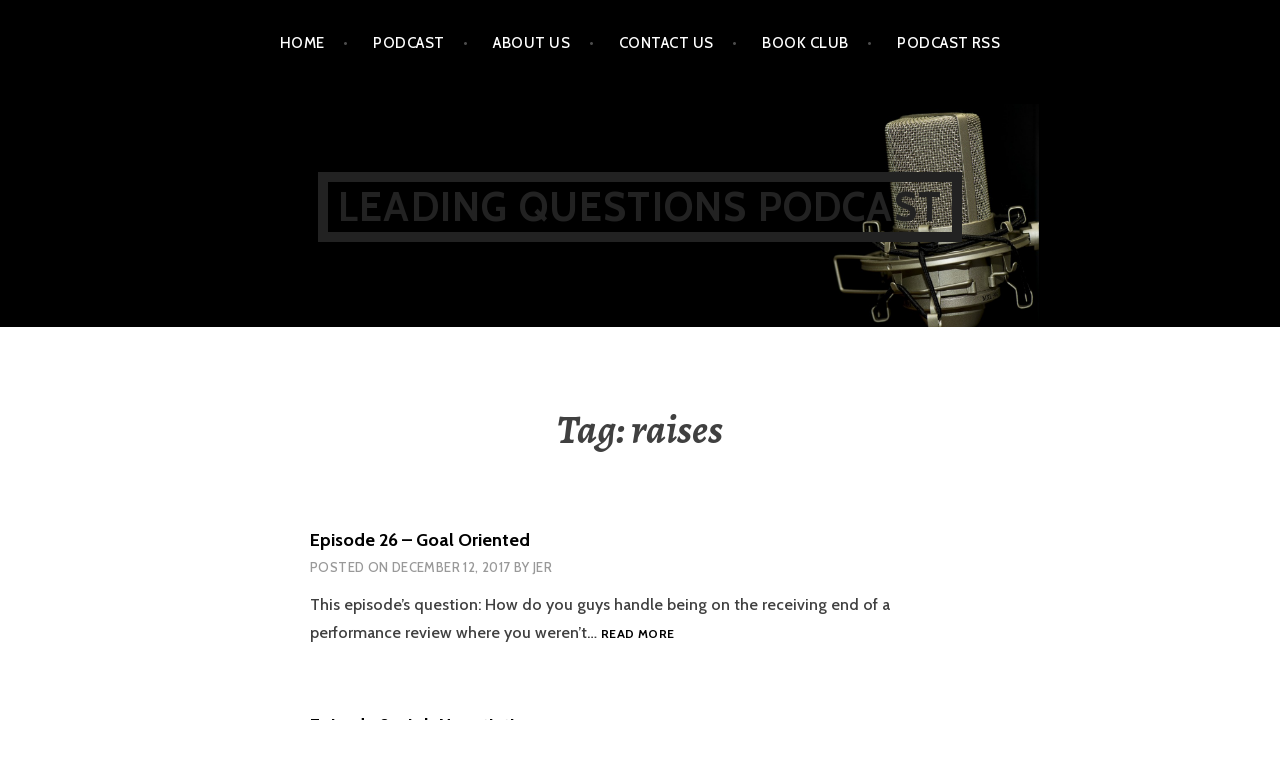

--- FILE ---
content_type: text/html; charset=UTF-8
request_url: https://leadingquestionspodcast.com/tag/raises/
body_size: 8767
content:
<!DOCTYPE html>
<html lang="en-US">
<head>
<meta charset="UTF-8">
<meta name="viewport" content="width=device-width, initial-scale=1">
<link rel="profile" href="https://gmpg.org/xfn/11">
<link rel="pingback" href="https://leadingquestionspodcast.com/xmlrpc.php">

<title>raises &#8211; Leading Questions Podcast</title>
<meta name='robots' content='max-image-preview:large' />
<link rel='dns-prefetch' href='//fonts.googleapis.com' />
<link rel="alternate" type="application/rss+xml" title="Leading Questions Podcast &raquo; Feed" href="https://leadingquestionspodcast.com/feed/" />
<link rel="alternate" type="application/rss+xml" title="Leading Questions Podcast &raquo; Comments Feed" href="https://leadingquestionspodcast.com/comments/feed/" />
<link rel="alternate" type="application/rss+xml" title="Leading Questions Podcast &raquo; raises Tag Feed" href="https://leadingquestionspodcast.com/tag/raises/feed/" />
<style id='wp-img-auto-sizes-contain-inline-css' type='text/css'>
img:is([sizes=auto i],[sizes^="auto," i]){contain-intrinsic-size:3000px 1500px}
/*# sourceURL=wp-img-auto-sizes-contain-inline-css */
</style>
<style id='wp-emoji-styles-inline-css' type='text/css'>

	img.wp-smiley, img.emoji {
		display: inline !important;
		border: none !important;
		box-shadow: none !important;
		height: 1em !important;
		width: 1em !important;
		margin: 0 0.07em !important;
		vertical-align: -0.1em !important;
		background: none !important;
		padding: 0 !important;
	}
/*# sourceURL=wp-emoji-styles-inline-css */
</style>
<style id='wp-block-library-inline-css' type='text/css'>
:root{--wp-block-synced-color:#7a00df;--wp-block-synced-color--rgb:122,0,223;--wp-bound-block-color:var(--wp-block-synced-color);--wp-editor-canvas-background:#ddd;--wp-admin-theme-color:#007cba;--wp-admin-theme-color--rgb:0,124,186;--wp-admin-theme-color-darker-10:#006ba1;--wp-admin-theme-color-darker-10--rgb:0,107,160.5;--wp-admin-theme-color-darker-20:#005a87;--wp-admin-theme-color-darker-20--rgb:0,90,135;--wp-admin-border-width-focus:2px}@media (min-resolution:192dpi){:root{--wp-admin-border-width-focus:1.5px}}.wp-element-button{cursor:pointer}:root .has-very-light-gray-background-color{background-color:#eee}:root .has-very-dark-gray-background-color{background-color:#313131}:root .has-very-light-gray-color{color:#eee}:root .has-very-dark-gray-color{color:#313131}:root .has-vivid-green-cyan-to-vivid-cyan-blue-gradient-background{background:linear-gradient(135deg,#00d084,#0693e3)}:root .has-purple-crush-gradient-background{background:linear-gradient(135deg,#34e2e4,#4721fb 50%,#ab1dfe)}:root .has-hazy-dawn-gradient-background{background:linear-gradient(135deg,#faaca8,#dad0ec)}:root .has-subdued-olive-gradient-background{background:linear-gradient(135deg,#fafae1,#67a671)}:root .has-atomic-cream-gradient-background{background:linear-gradient(135deg,#fdd79a,#004a59)}:root .has-nightshade-gradient-background{background:linear-gradient(135deg,#330968,#31cdcf)}:root .has-midnight-gradient-background{background:linear-gradient(135deg,#020381,#2874fc)}:root{--wp--preset--font-size--normal:16px;--wp--preset--font-size--huge:42px}.has-regular-font-size{font-size:1em}.has-larger-font-size{font-size:2.625em}.has-normal-font-size{font-size:var(--wp--preset--font-size--normal)}.has-huge-font-size{font-size:var(--wp--preset--font-size--huge)}.has-text-align-center{text-align:center}.has-text-align-left{text-align:left}.has-text-align-right{text-align:right}.has-fit-text{white-space:nowrap!important}#end-resizable-editor-section{display:none}.aligncenter{clear:both}.items-justified-left{justify-content:flex-start}.items-justified-center{justify-content:center}.items-justified-right{justify-content:flex-end}.items-justified-space-between{justify-content:space-between}.screen-reader-text{border:0;clip-path:inset(50%);height:1px;margin:-1px;overflow:hidden;padding:0;position:absolute;width:1px;word-wrap:normal!important}.screen-reader-text:focus{background-color:#ddd;clip-path:none;color:#444;display:block;font-size:1em;height:auto;left:5px;line-height:normal;padding:15px 23px 14px;text-decoration:none;top:5px;width:auto;z-index:100000}html :where(.has-border-color){border-style:solid}html :where([style*=border-top-color]){border-top-style:solid}html :where([style*=border-right-color]){border-right-style:solid}html :where([style*=border-bottom-color]){border-bottom-style:solid}html :where([style*=border-left-color]){border-left-style:solid}html :where([style*=border-width]){border-style:solid}html :where([style*=border-top-width]){border-top-style:solid}html :where([style*=border-right-width]){border-right-style:solid}html :where([style*=border-bottom-width]){border-bottom-style:solid}html :where([style*=border-left-width]){border-left-style:solid}html :where(img[class*=wp-image-]){height:auto;max-width:100%}:where(figure){margin:0 0 1em}html :where(.is-position-sticky){--wp-admin--admin-bar--position-offset:var(--wp-admin--admin-bar--height,0px)}@media screen and (max-width:600px){html :where(.is-position-sticky){--wp-admin--admin-bar--position-offset:0px}}

/*# sourceURL=wp-block-library-inline-css */
</style><style id='global-styles-inline-css' type='text/css'>
:root{--wp--preset--aspect-ratio--square: 1;--wp--preset--aspect-ratio--4-3: 4/3;--wp--preset--aspect-ratio--3-4: 3/4;--wp--preset--aspect-ratio--3-2: 3/2;--wp--preset--aspect-ratio--2-3: 2/3;--wp--preset--aspect-ratio--16-9: 16/9;--wp--preset--aspect-ratio--9-16: 9/16;--wp--preset--color--black: #000000;--wp--preset--color--cyan-bluish-gray: #abb8c3;--wp--preset--color--white: #ffffff;--wp--preset--color--pale-pink: #f78da7;--wp--preset--color--vivid-red: #cf2e2e;--wp--preset--color--luminous-vivid-orange: #ff6900;--wp--preset--color--luminous-vivid-amber: #fcb900;--wp--preset--color--light-green-cyan: #7bdcb5;--wp--preset--color--vivid-green-cyan: #00d084;--wp--preset--color--pale-cyan-blue: #8ed1fc;--wp--preset--color--vivid-cyan-blue: #0693e3;--wp--preset--color--vivid-purple: #9b51e0;--wp--preset--gradient--vivid-cyan-blue-to-vivid-purple: linear-gradient(135deg,rgb(6,147,227) 0%,rgb(155,81,224) 100%);--wp--preset--gradient--light-green-cyan-to-vivid-green-cyan: linear-gradient(135deg,rgb(122,220,180) 0%,rgb(0,208,130) 100%);--wp--preset--gradient--luminous-vivid-amber-to-luminous-vivid-orange: linear-gradient(135deg,rgb(252,185,0) 0%,rgb(255,105,0) 100%);--wp--preset--gradient--luminous-vivid-orange-to-vivid-red: linear-gradient(135deg,rgb(255,105,0) 0%,rgb(207,46,46) 100%);--wp--preset--gradient--very-light-gray-to-cyan-bluish-gray: linear-gradient(135deg,rgb(238,238,238) 0%,rgb(169,184,195) 100%);--wp--preset--gradient--cool-to-warm-spectrum: linear-gradient(135deg,rgb(74,234,220) 0%,rgb(151,120,209) 20%,rgb(207,42,186) 40%,rgb(238,44,130) 60%,rgb(251,105,98) 80%,rgb(254,248,76) 100%);--wp--preset--gradient--blush-light-purple: linear-gradient(135deg,rgb(255,206,236) 0%,rgb(152,150,240) 100%);--wp--preset--gradient--blush-bordeaux: linear-gradient(135deg,rgb(254,205,165) 0%,rgb(254,45,45) 50%,rgb(107,0,62) 100%);--wp--preset--gradient--luminous-dusk: linear-gradient(135deg,rgb(255,203,112) 0%,rgb(199,81,192) 50%,rgb(65,88,208) 100%);--wp--preset--gradient--pale-ocean: linear-gradient(135deg,rgb(255,245,203) 0%,rgb(182,227,212) 50%,rgb(51,167,181) 100%);--wp--preset--gradient--electric-grass: linear-gradient(135deg,rgb(202,248,128) 0%,rgb(113,206,126) 100%);--wp--preset--gradient--midnight: linear-gradient(135deg,rgb(2,3,129) 0%,rgb(40,116,252) 100%);--wp--preset--font-size--small: 13px;--wp--preset--font-size--medium: 20px;--wp--preset--font-size--large: 36px;--wp--preset--font-size--x-large: 42px;--wp--preset--spacing--20: 0.44rem;--wp--preset--spacing--30: 0.67rem;--wp--preset--spacing--40: 1rem;--wp--preset--spacing--50: 1.5rem;--wp--preset--spacing--60: 2.25rem;--wp--preset--spacing--70: 3.38rem;--wp--preset--spacing--80: 5.06rem;--wp--preset--shadow--natural: 6px 6px 9px rgba(0, 0, 0, 0.2);--wp--preset--shadow--deep: 12px 12px 50px rgba(0, 0, 0, 0.4);--wp--preset--shadow--sharp: 6px 6px 0px rgba(0, 0, 0, 0.2);--wp--preset--shadow--outlined: 6px 6px 0px -3px rgb(255, 255, 255), 6px 6px rgb(0, 0, 0);--wp--preset--shadow--crisp: 6px 6px 0px rgb(0, 0, 0);}:where(.is-layout-flex){gap: 0.5em;}:where(.is-layout-grid){gap: 0.5em;}body .is-layout-flex{display: flex;}.is-layout-flex{flex-wrap: wrap;align-items: center;}.is-layout-flex > :is(*, div){margin: 0;}body .is-layout-grid{display: grid;}.is-layout-grid > :is(*, div){margin: 0;}:where(.wp-block-columns.is-layout-flex){gap: 2em;}:where(.wp-block-columns.is-layout-grid){gap: 2em;}:where(.wp-block-post-template.is-layout-flex){gap: 1.25em;}:where(.wp-block-post-template.is-layout-grid){gap: 1.25em;}.has-black-color{color: var(--wp--preset--color--black) !important;}.has-cyan-bluish-gray-color{color: var(--wp--preset--color--cyan-bluish-gray) !important;}.has-white-color{color: var(--wp--preset--color--white) !important;}.has-pale-pink-color{color: var(--wp--preset--color--pale-pink) !important;}.has-vivid-red-color{color: var(--wp--preset--color--vivid-red) !important;}.has-luminous-vivid-orange-color{color: var(--wp--preset--color--luminous-vivid-orange) !important;}.has-luminous-vivid-amber-color{color: var(--wp--preset--color--luminous-vivid-amber) !important;}.has-light-green-cyan-color{color: var(--wp--preset--color--light-green-cyan) !important;}.has-vivid-green-cyan-color{color: var(--wp--preset--color--vivid-green-cyan) !important;}.has-pale-cyan-blue-color{color: var(--wp--preset--color--pale-cyan-blue) !important;}.has-vivid-cyan-blue-color{color: var(--wp--preset--color--vivid-cyan-blue) !important;}.has-vivid-purple-color{color: var(--wp--preset--color--vivid-purple) !important;}.has-black-background-color{background-color: var(--wp--preset--color--black) !important;}.has-cyan-bluish-gray-background-color{background-color: var(--wp--preset--color--cyan-bluish-gray) !important;}.has-white-background-color{background-color: var(--wp--preset--color--white) !important;}.has-pale-pink-background-color{background-color: var(--wp--preset--color--pale-pink) !important;}.has-vivid-red-background-color{background-color: var(--wp--preset--color--vivid-red) !important;}.has-luminous-vivid-orange-background-color{background-color: var(--wp--preset--color--luminous-vivid-orange) !important;}.has-luminous-vivid-amber-background-color{background-color: var(--wp--preset--color--luminous-vivid-amber) !important;}.has-light-green-cyan-background-color{background-color: var(--wp--preset--color--light-green-cyan) !important;}.has-vivid-green-cyan-background-color{background-color: var(--wp--preset--color--vivid-green-cyan) !important;}.has-pale-cyan-blue-background-color{background-color: var(--wp--preset--color--pale-cyan-blue) !important;}.has-vivid-cyan-blue-background-color{background-color: var(--wp--preset--color--vivid-cyan-blue) !important;}.has-vivid-purple-background-color{background-color: var(--wp--preset--color--vivid-purple) !important;}.has-black-border-color{border-color: var(--wp--preset--color--black) !important;}.has-cyan-bluish-gray-border-color{border-color: var(--wp--preset--color--cyan-bluish-gray) !important;}.has-white-border-color{border-color: var(--wp--preset--color--white) !important;}.has-pale-pink-border-color{border-color: var(--wp--preset--color--pale-pink) !important;}.has-vivid-red-border-color{border-color: var(--wp--preset--color--vivid-red) !important;}.has-luminous-vivid-orange-border-color{border-color: var(--wp--preset--color--luminous-vivid-orange) !important;}.has-luminous-vivid-amber-border-color{border-color: var(--wp--preset--color--luminous-vivid-amber) !important;}.has-light-green-cyan-border-color{border-color: var(--wp--preset--color--light-green-cyan) !important;}.has-vivid-green-cyan-border-color{border-color: var(--wp--preset--color--vivid-green-cyan) !important;}.has-pale-cyan-blue-border-color{border-color: var(--wp--preset--color--pale-cyan-blue) !important;}.has-vivid-cyan-blue-border-color{border-color: var(--wp--preset--color--vivid-cyan-blue) !important;}.has-vivid-purple-border-color{border-color: var(--wp--preset--color--vivid-purple) !important;}.has-vivid-cyan-blue-to-vivid-purple-gradient-background{background: var(--wp--preset--gradient--vivid-cyan-blue-to-vivid-purple) !important;}.has-light-green-cyan-to-vivid-green-cyan-gradient-background{background: var(--wp--preset--gradient--light-green-cyan-to-vivid-green-cyan) !important;}.has-luminous-vivid-amber-to-luminous-vivid-orange-gradient-background{background: var(--wp--preset--gradient--luminous-vivid-amber-to-luminous-vivid-orange) !important;}.has-luminous-vivid-orange-to-vivid-red-gradient-background{background: var(--wp--preset--gradient--luminous-vivid-orange-to-vivid-red) !important;}.has-very-light-gray-to-cyan-bluish-gray-gradient-background{background: var(--wp--preset--gradient--very-light-gray-to-cyan-bluish-gray) !important;}.has-cool-to-warm-spectrum-gradient-background{background: var(--wp--preset--gradient--cool-to-warm-spectrum) !important;}.has-blush-light-purple-gradient-background{background: var(--wp--preset--gradient--blush-light-purple) !important;}.has-blush-bordeaux-gradient-background{background: var(--wp--preset--gradient--blush-bordeaux) !important;}.has-luminous-dusk-gradient-background{background: var(--wp--preset--gradient--luminous-dusk) !important;}.has-pale-ocean-gradient-background{background: var(--wp--preset--gradient--pale-ocean) !important;}.has-electric-grass-gradient-background{background: var(--wp--preset--gradient--electric-grass) !important;}.has-midnight-gradient-background{background: var(--wp--preset--gradient--midnight) !important;}.has-small-font-size{font-size: var(--wp--preset--font-size--small) !important;}.has-medium-font-size{font-size: var(--wp--preset--font-size--medium) !important;}.has-large-font-size{font-size: var(--wp--preset--font-size--large) !important;}.has-x-large-font-size{font-size: var(--wp--preset--font-size--x-large) !important;}
/*# sourceURL=global-styles-inline-css */
</style>

<style id='classic-theme-styles-inline-css' type='text/css'>
/*! This file is auto-generated */
.wp-block-button__link{color:#fff;background-color:#32373c;border-radius:9999px;box-shadow:none;text-decoration:none;padding:calc(.667em + 2px) calc(1.333em + 2px);font-size:1.125em}.wp-block-file__button{background:#32373c;color:#fff;text-decoration:none}
/*# sourceURL=/wp-includes/css/classic-themes.min.css */
</style>
<link rel='stylesheet' id='argent-style-css' href='https://leadingquestionspodcast.com/wp-content/themes/argent/style.css?ver=6.9' type='text/css' media='all' />
<style id='argent-style-inline-css' type='text/css'>
.site-branding { background-image: url(https://leadingquestionspodcast.com/wp-content/uploads/2016/12/ldgqstns.png); }
/*# sourceURL=argent-style-inline-css */
</style>
<link rel='stylesheet' id='child-style-css' href='https://leadingquestionspodcast.com/wp-content/themes/argent-theme/style.css?ver=1.0.0' type='text/css' media='all' />
<link rel='stylesheet' id='argent-fonts-css' href='https://fonts.googleapis.com/css?family=Cabin%3A500%2C700%2C500italic%2C700italic%7CAlegreya%3A400%2C700%2C400italic%2C700italic&#038;subset=latin%2Clatin-ext' type='text/css' media='all' />
<link rel='stylesheet' id='genericons-css' href='https://leadingquestionspodcast.com/wp-content/plugins/jetpack/_inc/genericons/genericons/genericons.css?ver=3.1' type='text/css' media='all' />
<script type="text/javascript" src="https://leadingquestionspodcast.com/wp-includes/js/jquery/jquery.min.js?ver=3.7.1" id="jquery-core-js"></script>
<script type="text/javascript" src="https://leadingquestionspodcast.com/wp-includes/js/jquery/jquery-migrate.min.js?ver=3.4.1" id="jquery-migrate-js"></script>
<script type="text/javascript" src="https://leadingquestionspodcast.com/wp-content/plugins/twitter-tweets/js/weblizar-fronend-twitter-tweets.js?ver=1" id="wl-weblizar-fronend-twitter-tweets-js"></script>
<link rel="https://api.w.org/" href="https://leadingquestionspodcast.com/wp-json/" /><link rel="alternate" title="JSON" type="application/json" href="https://leadingquestionspodcast.com/wp-json/wp/v2/tags/29" /><link rel="EditURI" type="application/rsd+xml" title="RSD" href="https://leadingquestionspodcast.com/xmlrpc.php?rsd" />
<meta name="generator" content="WordPress 6.9" />

            <!--/ Facebook Thumb Fixer Open Graph /-->
            <meta property="og:type" content="article" />
            <meta property="og:url" content="https://leadingquestionspodcast.com/2017/12/episode-26-goal-oriented/" />
            <meta property="og:title" content="Episode 26 &#8211; Goal Oriented" />
            <meta property="og:description" content="This episode&#8217;s question: How do you guys handle being on the receiving end of a performance review where you weren&#8217;t&hellip; Read more Episode 26 &#8211; Goal Oriented" />
            <meta property="og:site_name" content="Leading Questions Podcast" />
            <meta property="og:image" content="https://leadingquestionspodcast.com/wp-content/uploads/2017/06/leadingquestions-masthead.png" />
            <meta property="og:image:alt" content="" />
            <meta property="og:image:width" content="" />
            <meta property="og:image:height" content="" />

            <meta itemscope itemtype="article" />
            <meta itemprop="description" content="This episode&#8217;s question: How do you guys handle being on the receiving end of a performance review where you weren&#8217;t&hellip; Read more Episode 26 &#8211; Goal Oriented" />
            <meta itemprop="image" content="https://leadingquestionspodcast.com/wp-content/uploads/2017/06/leadingquestions-masthead.png" />

            <meta name="twitter:card" content="summary_large_image" />
            <meta name="twitter:url" content="https://leadingquestionspodcast.com/2017/12/episode-26-goal-oriented/" />
            <meta name="twitter:title" content="Episode 26 &#8211; Goal Oriented" />
            <meta name="twitter:description" content="This episode&#8217;s question: How do you guys handle being on the receiving end of a performance review where you weren&#8217;t&hellip; Read more Episode 26 &#8211; Goal Oriented" />
            <meta name="twitter:image" content="" />
            
	<meta property="fb:app_id" content="1861201934113928" />
	
<style type="text/css">.recentcomments a{display:inline !important;padding:0 !important;margin:0 !important;}</style><link rel="icon" href="https://leadingquestionspodcast.com/wp-content/uploads/2016/12/cropped-HLqoqQK--32x32.jpg" sizes="32x32" />
<link rel="icon" href="https://leadingquestionspodcast.com/wp-content/uploads/2016/12/cropped-HLqoqQK--192x192.jpg" sizes="192x192" />
<link rel="apple-touch-icon" href="https://leadingquestionspodcast.com/wp-content/uploads/2016/12/cropped-HLqoqQK--180x180.jpg" />
<meta name="msapplication-TileImage" content="https://leadingquestionspodcast.com/wp-content/uploads/2016/12/cropped-HLqoqQK--270x270.jpg" />
</head>

<body data-rsssl=1 class="archive tag tag-raises tag-29 wp-theme-argent wp-child-theme-argent-theme group-blog without-featured-image">
<div id="page" class="hfeed site">
	<a class="skip-link screen-reader-text" href="#content">Skip to content</a>

	<header id="masthead" class="site-header" role="banner">

		<nav id="site-navigation" class="main-navigation" role="navigation">
			<button class="menu-toggle" aria-controls="primary-menu" aria-expanded="false">Menu</button>
			<div class="menu-main-menu-container"><ul id="primary-menu" class="menu"><li id="menu-item-13" class="menu-item menu-item-type-custom menu-item-object-custom menu-item-home menu-item-13"><a href="https://leadingquestionspodcast.com/">Home</a></li>
<li id="menu-item-498" class="menu-item menu-item-type-taxonomy menu-item-object-category menu-item-has-children menu-item-498"><a href="https://leadingquestionspodcast.com/category/podcast/">Podcast</a>
<ul class="sub-menu">
	<li id="menu-item-93" class="menu-item menu-item-type-custom menu-item-object-custom menu-item-93"><a href="http://leadingquestions.libsyn.com/">Libsyn Feed</a></li>
</ul>
</li>
<li id="menu-item-14" class="menu-item menu-item-type-post_type menu-item-object-page menu-item-14"><a href="https://leadingquestionspodcast.com/about-us/">About Us</a></li>
<li id="menu-item-18" class="menu-item menu-item-type-post_type menu-item-object-page menu-item-18"><a href="https://leadingquestionspodcast.com/contact-us/">Contact us</a></li>
<li id="menu-item-451" class="menu-item menu-item-type-taxonomy menu-item-object-category menu-item-451"><a href="https://leadingquestionspodcast.com/category/book-club/">Book Club</a></li>
<li id="menu-item-110" class="menu-item menu-item-type-custom menu-item-object-custom menu-item-110"><a href="http://leadingquestions.libsyn.com/rss">Podcast RSS</a></li>
</ul></div>		</nav><!-- #site-navigation -->

		<div class="site-branding">
			<h1 class="site-title"><a href="https://leadingquestionspodcast.com/" rel="home">Leading Questions Podcast</a></h1>
			<h2 class="site-description">A podcast that answers your leadership questions.</h2>
		</div><!-- .site-branding -->

	</header><!-- #masthead -->

	<div id="content" class="site-content">

	<div id="primary" class="content-area">
		<main id="main" class="site-main" role="main">

		
			<header class="page-header">
				<h1 class="page-title">Tag: <span>raises</span></h1>			</header><!-- .page-header -->

						
				
<article id="post-264" class="post-264 post type-post status-publish format-standard hentry category-podcast category-uncategorized tag-goals tag-podcast tag-raises tag-reviews">
	
	<header class="entry-header">
		<h1 class="entry-title"><a href="https://leadingquestionspodcast.com/2017/12/episode-26-goal-oriented/" rel="bookmark">Episode 26 &#8211; Goal Oriented</a></h1>
				<div class="entry-meta">
			<span class="posted-on">Posted on <a href="https://leadingquestionspodcast.com/2017/12/episode-26-goal-oriented/" rel="bookmark"><time class="entry-date published" datetime="2017-12-12T05:00:48-04:00">December 12, 2017</time><time class="updated" datetime="2019-02-04T19:59:35-04:00">February 4, 2019</time></a></span><span class="byline"> by <span class="author vcard"><a class="url fn n" href="https://leadingquestionspodcast.com/author/leadingquestionspodcast_oaeae8/">Jer</a></span></span>		</div><!-- .entry-meta -->
			</header><!-- .entry-header -->

	<div class="entry-content">
		<p>This episode&#8217;s question: How do you guys handle being on the receiving end of a performance review where you weren&#8217;t&hellip; <a class="read-more" href="https://leadingquestionspodcast.com/2017/12/episode-26-goal-oriented/">Read more <span class="screen-reader-text">Episode 26 &#8211; Goal Oriented</span></a></p>

	</div><!-- .entry-content -->
</article><!-- #post-## -->

			
				
<article id="post-162" class="post-162 post type-post status-publish format-standard hentry category-podcast category-uncategorized tag-compensation tag-negotiation tag-podcast tag-raises tag-skills">
	
	<header class="entry-header">
		<h1 class="entry-title"><a href="https://leadingquestionspodcast.com/2017/03/episode-8-job-negotiation/" rel="bookmark">Episode 8 &#8211; Job Negotiation</a></h1>
				<div class="entry-meta">
			<span class="posted-on">Posted on <a href="https://leadingquestionspodcast.com/2017/03/episode-8-job-negotiation/" rel="bookmark"><time class="entry-date published" datetime="2017-03-28T05:00:13-04:00">March 28, 2017</time><time class="updated" datetime="2019-02-04T20:00:01-04:00">February 4, 2019</time></a></span><span class="byline"> by <span class="author vcard"><a class="url fn n" href="https://leadingquestionspodcast.com/author/leadingquestionspodcast_oaeae8/">Jer</a></span></span>		</div><!-- .entry-meta -->
			</header><!-- .entry-header -->

	<div class="entry-content">
		<p>This episode&#8217;s question: Someone on my team just got offered a promotion to a different job title; currently he is&hellip; <a class="read-more" href="https://leadingquestionspodcast.com/2017/03/episode-8-job-negotiation/">Read more <span class="screen-reader-text">Episode 8 &#8211; Job Negotiation</span></a></p>

	</div><!-- .entry-content -->
</article><!-- #post-## -->

			
			
		
		</main><!-- #main -->
	</div><!-- #primary -->


<div id="secondary" class="footer-widget-area" role="complementary">
	<div class="widget-wrapper">
				<div id="widget-area-1" class="widget-area">
			<aside id="search-6" class="widget widget_search"><form role="search" method="get" class="search-form" action="https://leadingquestionspodcast.com/">
				<label>
					<span class="screen-reader-text">Search for:</span>
					<input type="search" class="search-field" placeholder="Search &hellip;" value="" name="s" />
				</label>
				<input type="submit" class="search-submit" value="Search" />
			</form></aside>
		<aside id="recent-posts-2" class="widget widget_recent_entries">
		<h1 class="widget-title">Recent Posts</h1>
		<ul>
											<li>
					<a href="https://leadingquestionspodcast.com/2021/06/bookclub-25-no-rules-rules-netflix-and-the-culture-of-reinvention/">Bookclub 25: No Rules Rules &#8211; Netflix and the Culture of Reinvention</a>
									</li>
											<li>
					<a href="https://leadingquestionspodcast.com/2021/06/episode-105-even-when-hes-wrong-hes-right/">Episode 105 &#8211; Even When He&#8217;s Wrong, He&#8217;s Right</a>
									</li>
											<li>
					<a href="https://leadingquestionspodcast.com/2021/05/generous-with-his-services/">Episode 104 &#8211; Generous With His Services</a>
									</li>
											<li>
					<a href="https://leadingquestionspodcast.com/2021/05/bookclub-24-tribes/">Bookclub 24 &#8211; Tribes</a>
									</li>
											<li>
					<a href="https://leadingquestionspodcast.com/2021/05/episode-103-quickly-to-the-pink-squirrel-mobile/">Episode 103 &#8211; Quickly, to the Pink Squirrel-mobile!</a>
									</li>
					</ul>

		</aside><aside id="recent-comments-2" class="widget widget_recent_comments"><h1 class="widget-title">Recent Comments</h1><ul id="recentcomments"><li class="recentcomments"><span class="comment-author-link"><a href="https://jerlance.com/2016/12/leading-questions-a-podcast/" class="url" rel="ugc external nofollow">Leading Questions (a Podcast) | Jer Lance</a></span> on <a href="https://leadingquestionspodcast.com/2016/12/episode-1-fired/#comment-2">Episode 1 &#8211; Fired!</a></li></ul></aside><aside id="archives-6" class="widget widget_archive"><h1 class="widget-title">Archives</h1>		<label class="screen-reader-text" for="archives-dropdown-6">Archives</label>
		<select id="archives-dropdown-6" name="archive-dropdown">
			
			<option value="">Select Month</option>
				<option value='https://leadingquestionspodcast.com/2021/06/'> June 2021 &nbsp;(2)</option>
	<option value='https://leadingquestionspodcast.com/2021/05/'> May 2021 &nbsp;(3)</option>
	<option value='https://leadingquestionspodcast.com/2021/04/'> April 2021 &nbsp;(3)</option>
	<option value='https://leadingquestionspodcast.com/2021/03/'> March 2021 &nbsp;(4)</option>
	<option value='https://leadingquestionspodcast.com/2021/02/'> February 2021 &nbsp;(1)</option>
	<option value='https://leadingquestionspodcast.com/2021/01/'> January 2021 &nbsp;(1)</option>
	<option value='https://leadingquestionspodcast.com/2020/12/'> December 2020 &nbsp;(2)</option>
	<option value='https://leadingquestionspodcast.com/2020/11/'> November 2020 &nbsp;(3)</option>
	<option value='https://leadingquestionspodcast.com/2020/10/'> October 2020 &nbsp;(2)</option>
	<option value='https://leadingquestionspodcast.com/2020/09/'> September 2020 &nbsp;(3)</option>
	<option value='https://leadingquestionspodcast.com/2020/08/'> August 2020 &nbsp;(2)</option>
	<option value='https://leadingquestionspodcast.com/2020/07/'> July 2020 &nbsp;(2)</option>
	<option value='https://leadingquestionspodcast.com/2020/06/'> June 2020 &nbsp;(2)</option>
	<option value='https://leadingquestionspodcast.com/2020/05/'> May 2020 &nbsp;(2)</option>
	<option value='https://leadingquestionspodcast.com/2020/04/'> April 2020 &nbsp;(3)</option>
	<option value='https://leadingquestionspodcast.com/2020/03/'> March 2020 &nbsp;(2)</option>
	<option value='https://leadingquestionspodcast.com/2020/02/'> February 2020 &nbsp;(3)</option>
	<option value='https://leadingquestionspodcast.com/2020/01/'> January 2020 &nbsp;(3)</option>
	<option value='https://leadingquestionspodcast.com/2019/12/'> December 2019 &nbsp;(2)</option>
	<option value='https://leadingquestionspodcast.com/2019/11/'> November 2019 &nbsp;(3)</option>
	<option value='https://leadingquestionspodcast.com/2019/10/'> October 2019 &nbsp;(4)</option>
	<option value='https://leadingquestionspodcast.com/2019/09/'> September 2019 &nbsp;(3)</option>
	<option value='https://leadingquestionspodcast.com/2019/08/'> August 2019 &nbsp;(3)</option>
	<option value='https://leadingquestionspodcast.com/2019/07/'> July 2019 &nbsp;(3)</option>
	<option value='https://leadingquestionspodcast.com/2019/06/'> June 2019 &nbsp;(3)</option>
	<option value='https://leadingquestionspodcast.com/2019/05/'> May 2019 &nbsp;(2)</option>
	<option value='https://leadingquestionspodcast.com/2019/04/'> April 2019 &nbsp;(4)</option>
	<option value='https://leadingquestionspodcast.com/2019/03/'> March 2019 &nbsp;(3)</option>
	<option value='https://leadingquestionspodcast.com/2019/02/'> February 2019 &nbsp;(3)</option>
	<option value='https://leadingquestionspodcast.com/2019/01/'> January 2019 &nbsp;(3)</option>
	<option value='https://leadingquestionspodcast.com/2018/12/'> December 2018 &nbsp;(2)</option>
	<option value='https://leadingquestionspodcast.com/2018/11/'> November 2018 &nbsp;(2)</option>
	<option value='https://leadingquestionspodcast.com/2018/10/'> October 2018 &nbsp;(3)</option>
	<option value='https://leadingquestionspodcast.com/2018/09/'> September 2018 &nbsp;(2)</option>
	<option value='https://leadingquestionspodcast.com/2018/08/'> August 2018 &nbsp;(2)</option>
	<option value='https://leadingquestionspodcast.com/2018/07/'> July 2018 &nbsp;(2)</option>
	<option value='https://leadingquestionspodcast.com/2018/06/'> June 2018 &nbsp;(1)</option>
	<option value='https://leadingquestionspodcast.com/2018/05/'> May 2018 &nbsp;(3)</option>
	<option value='https://leadingquestionspodcast.com/2018/04/'> April 2018 &nbsp;(2)</option>
	<option value='https://leadingquestionspodcast.com/2018/03/'> March 2018 &nbsp;(2)</option>
	<option value='https://leadingquestionspodcast.com/2018/02/'> February 2018 &nbsp;(2)</option>
	<option value='https://leadingquestionspodcast.com/2018/01/'> January 2018 &nbsp;(2)</option>
	<option value='https://leadingquestionspodcast.com/2017/12/'> December 2017 &nbsp;(1)</option>
	<option value='https://leadingquestionspodcast.com/2017/11/'> November 2017 &nbsp;(2)</option>
	<option value='https://leadingquestionspodcast.com/2017/10/'> October 2017 &nbsp;(3)</option>
	<option value='https://leadingquestionspodcast.com/2017/09/'> September 2017 &nbsp;(2)</option>
	<option value='https://leadingquestionspodcast.com/2017/08/'> August 2017 &nbsp;(2)</option>
	<option value='https://leadingquestionspodcast.com/2017/07/'> July 2017 &nbsp;(2)</option>
	<option value='https://leadingquestionspodcast.com/2017/06/'> June 2017 &nbsp;(2)</option>
	<option value='https://leadingquestionspodcast.com/2017/05/'> May 2017 &nbsp;(2)</option>
	<option value='https://leadingquestionspodcast.com/2017/04/'> April 2017 &nbsp;(2)</option>
	<option value='https://leadingquestionspodcast.com/2017/03/'> March 2017 &nbsp;(2)</option>
	<option value='https://leadingquestionspodcast.com/2017/02/'> February 2017 &nbsp;(2)</option>
	<option value='https://leadingquestionspodcast.com/2017/01/'> January 2017 &nbsp;(3)</option>
	<option value='https://leadingquestionspodcast.com/2016/12/'> December 2016 &nbsp;(2)</option>

		</select>

			<script type="text/javascript">
/* <![CDATA[ */

( ( dropdownId ) => {
	const dropdown = document.getElementById( dropdownId );
	function onSelectChange() {
		setTimeout( () => {
			if ( 'escape' === dropdown.dataset.lastkey ) {
				return;
			}
			if ( dropdown.value ) {
				document.location.href = dropdown.value;
			}
		}, 250 );
	}
	function onKeyUp( event ) {
		if ( 'Escape' === event.key ) {
			dropdown.dataset.lastkey = 'escape';
		} else {
			delete dropdown.dataset.lastkey;
		}
	}
	function onClick() {
		delete dropdown.dataset.lastkey;
	}
	dropdown.addEventListener( 'keyup', onKeyUp );
	dropdown.addEventListener( 'click', onClick );
	dropdown.addEventListener( 'change', onSelectChange );
})( "archives-dropdown-6" );

//# sourceURL=WP_Widget_Archives%3A%3Awidget
/* ]]> */
</script>
</aside>		</div><!-- #widget-area-1 -->
		
				<div id="widget-area-2" class="widget-area">
			<aside id="weblizar_twitter-3" class="widget widget_weblizar_twitter"><h1 class="widget-title">On Twitter</h1>        <div style="display:block;width:100%;float:left;overflow:hidden">
            <a class="twitter-timeline" data-dnt="true" href="https://twitter.com/questionscast" min-width="" height="450" data-theme="dark" data-lang=""></a>

        </div>
    </aside>		</div><!-- #widget-area-2 -->
		
				<div id="widget-area-3" class="widget-area">
			<aside id="meta-4" class="widget widget_meta"><h1 class="widget-title">Meta</h1>
		<ul>
						<li><a href="https://leadingquestionspodcast.com/wp-login.php">Log in</a></li>
			<li><a href="https://leadingquestionspodcast.com/feed/">Entries feed</a></li>
			<li><a href="https://leadingquestionspodcast.com/comments/feed/">Comments feed</a></li>

			<li><a href="https://wordpress.org/">WordPress.org</a></li>
		</ul>

		</aside><aside id="text-2" class="widget widget_text">			<div class="textwidget"><p><a href="https://leadingquestionspodcast.com/privacy-policy">Privacy Policy</a><br />
<a href="https://leadingquestionspodcast.com/terms-of-service">Terms of Service</a></p>
</div>
		</aside>		</div><!-- #widget-area-3 -->
			</div><!-- .widget-wrapper -->
</div><!-- #secondary -->

	</div><!-- #content -->

	<footer id="colophon" class="site-footer" role="contentinfo">
		<div class="site-info">
			<a href="http://wordpress.org/">Proudly powered by WordPress</a>
			<span class="sep"> | </span>
			Theme: Argent by <a href="https://wordpress.com/themes/" rel="designer">Automattic</a>.		</div><!-- .site-info -->
	</footer><!-- #colophon -->
</div><!-- #page -->

<script type="speculationrules">
{"prefetch":[{"source":"document","where":{"and":[{"href_matches":"/*"},{"not":{"href_matches":["/wp-*.php","/wp-admin/*","/wp-content/uploads/*","/wp-content/*","/wp-content/plugins/*","/wp-content/themes/argent-theme/*","/wp-content/themes/argent/*","/*\\?(.+)"]}},{"not":{"selector_matches":"a[rel~=\"nofollow\"]"}},{"not":{"selector_matches":".no-prefetch, .no-prefetch a"}}]},"eagerness":"conservative"}]}
</script>
<script type="text/javascript" src="https://leadingquestionspodcast.com/wp-content/themes/argent/js/argent.js?ver=20150326" id="argent-js-js"></script>
<script type="text/javascript" src="https://leadingquestionspodcast.com/wp-content/themes/argent/js/navigation.js?ver=20120206" id="argent-navigation-js"></script>
<script type="text/javascript" src="https://leadingquestionspodcast.com/wp-content/themes/argent/js/skip-link-focus-fix.js?ver=20130115" id="argent-skip-link-focus-fix-js"></script>
<script id="wp-emoji-settings" type="application/json">
{"baseUrl":"https://s.w.org/images/core/emoji/17.0.2/72x72/","ext":".png","svgUrl":"https://s.w.org/images/core/emoji/17.0.2/svg/","svgExt":".svg","source":{"concatemoji":"https://leadingquestionspodcast.com/wp-includes/js/wp-emoji-release.min.js?ver=6.9"}}
</script>
<script type="module">
/* <![CDATA[ */
/*! This file is auto-generated */
const a=JSON.parse(document.getElementById("wp-emoji-settings").textContent),o=(window._wpemojiSettings=a,"wpEmojiSettingsSupports"),s=["flag","emoji"];function i(e){try{var t={supportTests:e,timestamp:(new Date).valueOf()};sessionStorage.setItem(o,JSON.stringify(t))}catch(e){}}function c(e,t,n){e.clearRect(0,0,e.canvas.width,e.canvas.height),e.fillText(t,0,0);t=new Uint32Array(e.getImageData(0,0,e.canvas.width,e.canvas.height).data);e.clearRect(0,0,e.canvas.width,e.canvas.height),e.fillText(n,0,0);const a=new Uint32Array(e.getImageData(0,0,e.canvas.width,e.canvas.height).data);return t.every((e,t)=>e===a[t])}function p(e,t){e.clearRect(0,0,e.canvas.width,e.canvas.height),e.fillText(t,0,0);var n=e.getImageData(16,16,1,1);for(let e=0;e<n.data.length;e++)if(0!==n.data[e])return!1;return!0}function u(e,t,n,a){switch(t){case"flag":return n(e,"\ud83c\udff3\ufe0f\u200d\u26a7\ufe0f","\ud83c\udff3\ufe0f\u200b\u26a7\ufe0f")?!1:!n(e,"\ud83c\udde8\ud83c\uddf6","\ud83c\udde8\u200b\ud83c\uddf6")&&!n(e,"\ud83c\udff4\udb40\udc67\udb40\udc62\udb40\udc65\udb40\udc6e\udb40\udc67\udb40\udc7f","\ud83c\udff4\u200b\udb40\udc67\u200b\udb40\udc62\u200b\udb40\udc65\u200b\udb40\udc6e\u200b\udb40\udc67\u200b\udb40\udc7f");case"emoji":return!a(e,"\ud83e\u1fac8")}return!1}function f(e,t,n,a){let r;const o=(r="undefined"!=typeof WorkerGlobalScope&&self instanceof WorkerGlobalScope?new OffscreenCanvas(300,150):document.createElement("canvas")).getContext("2d",{willReadFrequently:!0}),s=(o.textBaseline="top",o.font="600 32px Arial",{});return e.forEach(e=>{s[e]=t(o,e,n,a)}),s}function r(e){var t=document.createElement("script");t.src=e,t.defer=!0,document.head.appendChild(t)}a.supports={everything:!0,everythingExceptFlag:!0},new Promise(t=>{let n=function(){try{var e=JSON.parse(sessionStorage.getItem(o));if("object"==typeof e&&"number"==typeof e.timestamp&&(new Date).valueOf()<e.timestamp+604800&&"object"==typeof e.supportTests)return e.supportTests}catch(e){}return null}();if(!n){if("undefined"!=typeof Worker&&"undefined"!=typeof OffscreenCanvas&&"undefined"!=typeof URL&&URL.createObjectURL&&"undefined"!=typeof Blob)try{var e="postMessage("+f.toString()+"("+[JSON.stringify(s),u.toString(),c.toString(),p.toString()].join(",")+"));",a=new Blob([e],{type:"text/javascript"});const r=new Worker(URL.createObjectURL(a),{name:"wpTestEmojiSupports"});return void(r.onmessage=e=>{i(n=e.data),r.terminate(),t(n)})}catch(e){}i(n=f(s,u,c,p))}t(n)}).then(e=>{for(const n in e)a.supports[n]=e[n],a.supports.everything=a.supports.everything&&a.supports[n],"flag"!==n&&(a.supports.everythingExceptFlag=a.supports.everythingExceptFlag&&a.supports[n]);var t;a.supports.everythingExceptFlag=a.supports.everythingExceptFlag&&!a.supports.flag,a.supports.everything||((t=a.source||{}).concatemoji?r(t.concatemoji):t.wpemoji&&t.twemoji&&(r(t.twemoji),r(t.wpemoji)))});
//# sourceURL=https://leadingquestionspodcast.com/wp-includes/js/wp-emoji-loader.min.js
/* ]]> */
</script>

</body>
</html>


--- FILE ---
content_type: text/css
request_url: https://leadingquestionspodcast.com/wp-content/themes/argent-theme/style.css?ver=1.0.0
body_size: 79
content:
/*
 Theme Name:   Argent Child
 Theme URI:    http://leadingquestionspodcast.com/argent-child/
 Description:  Argent Child Theme
 Author:       Jer Lance
 Author URI:   http://jerlance.com
 Template:     argent
 Version:      1.0.0
 License:      GNU General Public License v2 or later
 License URI:  http://www.gnu.org/licenses/gpl-2.0.html
 Tags:         light, dark, two-columns, right-sidebar, responsive-layout, accessibility-ready
 Text Domain:  argent-child
*/

blockquote {
    font-size: 30px !important;
}
.tags-links {
    font-size: 10px;
    font-style: italic;
}
